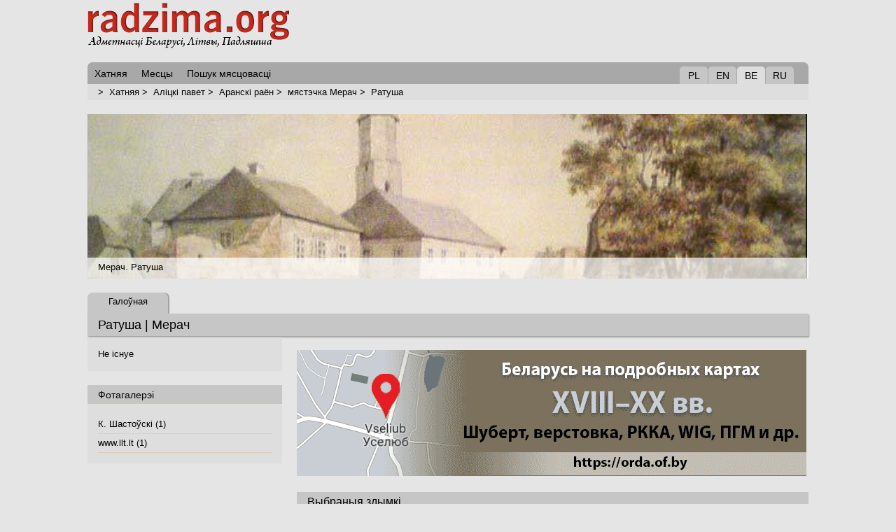

--- FILE ---
content_type: text/html; charset=UTF-8
request_url: https://radzima.org/eng/object/8719.html
body_size: 1938
content:
<!DOCTYPE html>
<html lang="be">
<head>
    <meta charset="UTF-8">
    <title>Ратуша  | мястэчка Мерач Аліцкі павет</title>
    <meta name="description" content="Ратуша  | мястэчка Мерач - Аранскі раён, Аліцкі павет">
    <meta name="robots" content="index, follow">
    <meta name="ResourceName" content="Radzima.net">
    <meta name="author" content="Radzima.net">
    <meta name="yandex-verification" content="36ab98fe4aaab8a5">
    <meta name="viewport" content="width=device-width, initial-scale=1.0">
    <link rel="icon" href="/favicon.ico" type="image/x-icon">
    <link rel="stylesheet" type="text/css" href="/styles/main_new_2019.css">
</head>
<body class="body_strata">

<!-- head starts here -->    

<div id="headerbg">
    <div id="headerblank">
        <div id="header">
        
                <div class="block_lang_strata">
	  			<div class="item"><a href="/eng/object/8719.html">PL</a></div>
	  			<div class="item"><a href="/eng/object/8719.html">EN</a></div>
	      		<div class="item_current">BE</div>
	      		<div class="item"><a href="/eng/object/8719.html">RU</a></div></div>
                <!-- Menu main starts -->
                <ul class="head_strata">
                <li><a href="/" class="red" rel="nofollow"><span>Хатняя</span></a></li>
            
                <li><a href="/be/places/" class="red" rel="nofollow"><span>Месцы</span></a></li>
            
                <li><a href="/be/search_place/" class="red"><span>Пошук мясцовасці</span></a></li>
            </ul>
                <!-- Menu main ends -->       
        </div><!-- /header -->
    </div><!-- /headerblank -->
</div><!-- /headerbg -->

<!-- head ends here -->

<div id="wrap" class="group"><!-- /wrap -->
        <div class="block_history_strata"> > <a href="/be/">Хатняя</a> > <a href="/be/paviet/alicki.html">Аліцкі павет</a> > <a href="/be/rayon/aranski.html">Аранскі раён</a> > <a href="/be/miesca/merach.html">мястэчка Мерач</a> > <a href="/be/object/8719.html">Ратуша </a></div><div class="h1_strata">
<div style="margin-top: 20px; padding-bottom: 30px;">
    <div class="photoUnit">
        <div style="position: relative; background: url(/imgs/transparent.png); height: 30px; top: 205px; z-index: 2;">
            <div style="text-align: left; padding: 6px 15px;">Мерач. Ратуша </div>
        </div>
        <div style="top:-100px; left:-1px; display: block; z-index: 1;" class="uiScaledImageContainer">
            <img src="/images/pamatniki/8719/8719_b1266616885.jpg" class="img" style="top:-100px; left:-1px;" alt="Мерач. Ратуша " title="Мерач. Ратуша ">
        </div>
    </div>
</div><h1>Ратуша  | Мерач</h1>
<div class="submenu">
    <div class="item_current">Галоўная</div>
    
</div></div>
    <!-- main content starts here -->
    
    <div class="left"><!-- /left -->
        <div class="blok_miesto_strata_info"><div class="bb_body_strata"><div>Не існуе</div></div></div><div class="strata"><h2>Фотагалерэі</h2></div>
          <ul class="spis_autatau_strata">
           <li><a href="/be/image_object/8719.html?id_gallery=7454"> К. Шастоўскі (1)</a></li><li><a href="/be/image_object/8719.html?id_gallery=7455"> www.llt.lt (1)</a></li>
          </ul>    </div><!-- /left -->
    
    <div class="main"><!-- /main -->
        
<div style="margin-bottom: 20px;">
    <a href="https://orda.of.by/.map/?53.718120,25.803521&m=gm/17,e/13,1v/14,rkka/13,3v/13,wig/13&lp=hm&rf=ra38" target="_blank">
        <img src="https://radzima.org/imgs/map_bn_v06_728x180.gif" width="728" height="180">
    </a>
</div><div class="strata"><h2>Выбраныя здымкі</h2></div><div class="blok_20_strata"><div class="photo">
                                <a href="/be/foto/39543.html" target="_blank">
                                    <img src="/images/pamatniki/8719/8719_b1266616885.jpg" alt="Мерач. Ратуша " title="Ратуша ў Мерачы (XVI ст.). Малюнак Напалеона Орды (1875-1877). На пачатку 1880-х гадоў ратушу разбурылі, а на яе месцы пабудавалі праваслаўную царкву"
                                    class="picture_top10" style="width: 570px;">
                                </a>
                                <p class="postfoto_top10">Ратуша ў Мерачы (XVI ст.). Малюнак Напалеона Орды (1875-1877). На пачатку 1880-х гадоў ратушу разбурылі, а на яе месцы пабудавалі праваслаўную царкву
                                    <span class="user"> | </span>
                                </p>
                            </div><div class="photo">
                                <a href="/be/foto/39544.html" target="_blank">
                                    <img src="/images/pamatniki/8719/8719_b1266616953.jpg" alt="Мерач. Ратуша " title=""
                                    class="picture_top10" style="width: 570px;">
                                </a>
                                <p class="postfoto_top10">
                                    <span class="user">Фота &copy; www.dzukijosparkas.lt | </span>
                                </p>
                            </div></div>    </div><!-- /main -->

    <!-- main content ends here -->
    
    <!-- footer starts here -->
    
    <div id="footer_strata"><!-- /footer -->
          <div class="group">
                <li><a href="/" class="red" rel="nofollow"><span>Хатняя</span></a></li>
            
                <li><a href="/be/places/" class="red" rel="nofollow"><span>Месцы</span></a></li>
            
                <li><a href="/be/search_place/" class="red"><span>Пошук мясцовасці</span></a></li>
            </div>
          <div class="copyright"></div>
    </div><!-- /footer -->
    
    <!-- footer ends here -->

</div> <!-- /wrap -->
</body>
</html>
